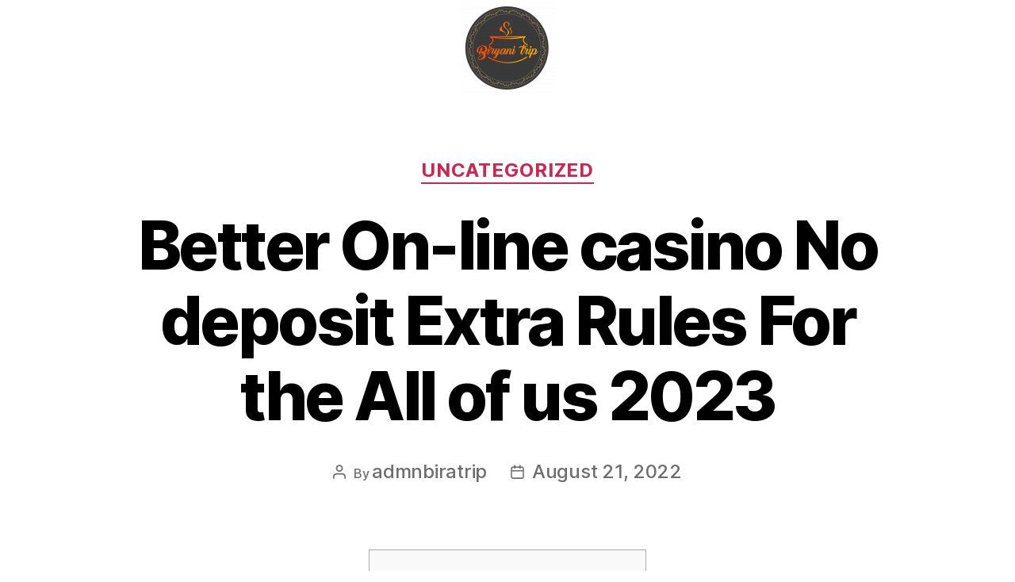

--- FILE ---
content_type: text/html; charset=UTF-8
request_url: https://biryanitrip.com/better-on-line-casino-no-deposit-extra-rules-for-the-all-of-us-2023/
body_size: 13753
content:
<!DOCTYPE html>
<html lang="en-US">
<head>
	<meta charset="UTF-8">
	<meta name="viewport" content="width=device-width, initial-scale=1.0, viewport-fit=cover" />		<title>Better On-line casino No deposit Extra Rules For the All of us 2023 &#8211; Biryani Trip</title>
<meta name='robots' content='max-image-preview:large' />
<link rel='dns-prefetch' href='//s.w.org' />
<link rel="alternate" type="application/rss+xml" title="Biryani Trip &raquo; Feed" href="https://biryanitrip.com/feed/" />
<link rel="alternate" type="application/rss+xml" title="Biryani Trip &raquo; Comments Feed" href="https://biryanitrip.com/comments/feed/" />
<link rel="alternate" type="application/rss+xml" title="Biryani Trip &raquo; Better On-line casino No deposit Extra Rules For the All of us 2023 Comments Feed" href="https://biryanitrip.com/better-on-line-casino-no-deposit-extra-rules-for-the-all-of-us-2023/feed/" />
		<script>
			window._wpemojiSettings = {"baseUrl":"https:\/\/s.w.org\/images\/core\/emoji\/13.0.1\/72x72\/","ext":".png","svgUrl":"https:\/\/s.w.org\/images\/core\/emoji\/13.0.1\/svg\/","svgExt":".svg","source":{"concatemoji":"https:\/\/biryanitrip.com\/wp-includes\/js\/wp-emoji-release.min.js?ver=5.7.2"}};
			!function(e,a,t){var n,r,o,i=a.createElement("canvas"),p=i.getContext&&i.getContext("2d");function s(e,t){var a=String.fromCharCode;p.clearRect(0,0,i.width,i.height),p.fillText(a.apply(this,e),0,0);e=i.toDataURL();return p.clearRect(0,0,i.width,i.height),p.fillText(a.apply(this,t),0,0),e===i.toDataURL()}function c(e){var t=a.createElement("script");t.src=e,t.defer=t.type="text/javascript",a.getElementsByTagName("head")[0].appendChild(t)}for(o=Array("flag","emoji"),t.supports={everything:!0,everythingExceptFlag:!0},r=0;r<o.length;r++)t.supports[o[r]]=function(e){if(!p||!p.fillText)return!1;switch(p.textBaseline="top",p.font="600 32px Arial",e){case"flag":return s([127987,65039,8205,9895,65039],[127987,65039,8203,9895,65039])?!1:!s([55356,56826,55356,56819],[55356,56826,8203,55356,56819])&&!s([55356,57332,56128,56423,56128,56418,56128,56421,56128,56430,56128,56423,56128,56447],[55356,57332,8203,56128,56423,8203,56128,56418,8203,56128,56421,8203,56128,56430,8203,56128,56423,8203,56128,56447]);case"emoji":return!s([55357,56424,8205,55356,57212],[55357,56424,8203,55356,57212])}return!1}(o[r]),t.supports.everything=t.supports.everything&&t.supports[o[r]],"flag"!==o[r]&&(t.supports.everythingExceptFlag=t.supports.everythingExceptFlag&&t.supports[o[r]]);t.supports.everythingExceptFlag=t.supports.everythingExceptFlag&&!t.supports.flag,t.DOMReady=!1,t.readyCallback=function(){t.DOMReady=!0},t.supports.everything||(n=function(){t.readyCallback()},a.addEventListener?(a.addEventListener("DOMContentLoaded",n,!1),e.addEventListener("load",n,!1)):(e.attachEvent("onload",n),a.attachEvent("onreadystatechange",function(){"complete"===a.readyState&&t.readyCallback()})),(n=t.source||{}).concatemoji?c(n.concatemoji):n.wpemoji&&n.twemoji&&(c(n.twemoji),c(n.wpemoji)))}(window,document,window._wpemojiSettings);
		</script>
		<style>
img.wp-smiley,
img.emoji {
	display: inline !important;
	border: none !important;
	box-shadow: none !important;
	height: 1em !important;
	width: 1em !important;
	margin: 0 .07em !important;
	vertical-align: -0.1em !important;
	background: none !important;
	padding: 0 !important;
}
</style>
	<link rel='stylesheet' id='wp-block-library-css'  href='https://biryanitrip.com/wp-includes/css/dist/block-library/style.min.css?ver=5.7.2' media='all' />
<link rel='stylesheet' id='wc-blocks-vendors-style-css'  href='https://biryanitrip.com/wp-content/plugins/woocommerce/packages/woocommerce-blocks/build/wc-blocks-vendors-style.css?ver=5.5.1' media='all' />
<link rel='stylesheet' id='wc-blocks-style-css'  href='https://biryanitrip.com/wp-content/plugins/woocommerce/packages/woocommerce-blocks/build/wc-blocks-style.css?ver=5.5.1' media='all' />
<link rel='stylesheet' id='contact-form-7-css'  href='https://biryanitrip.com/wp-content/plugins/contact-form-7/includes/css/styles.css?ver=5.4.2' media='all' />
<link rel='stylesheet' id='woocommerce-layout-css'  href='https://biryanitrip.com/wp-content/plugins/woocommerce/assets/css/woocommerce-layout.css?ver=5.6.0' media='all' />
<link rel='stylesheet' id='woocommerce-smallscreen-css'  href='https://biryanitrip.com/wp-content/plugins/woocommerce/assets/css/woocommerce-smallscreen.css?ver=5.6.0' media='only screen and (max-width: 768px)' />
<link rel='stylesheet' id='woocommerce-general-css'  href='//biryanitrip.com/wp-content/plugins/woocommerce/assets/css/twenty-twenty.css?ver=5.6.0' media='all' />
<style id='woocommerce-inline-inline-css'>
.woocommerce form .form-row .required { visibility: visible; }
</style>
<link rel='stylesheet' id='twentytwenty-style-css'  href='https://biryanitrip.com/wp-content/themes/twentytwenty/style.css?ver=1.7' media='all' />
<style id='twentytwenty-style-inline-css'>
.color-accent,.color-accent-hover:hover,.color-accent-hover:focus,:root .has-accent-color,.has-drop-cap:not(:focus):first-letter,.wp-block-button.is-style-outline,a { color: #cd2653; }blockquote,.border-color-accent,.border-color-accent-hover:hover,.border-color-accent-hover:focus { border-color: #cd2653; }button,.button,.faux-button,.wp-block-button__link,.wp-block-file .wp-block-file__button,input[type="button"],input[type="reset"],input[type="submit"],.bg-accent,.bg-accent-hover:hover,.bg-accent-hover:focus,:root .has-accent-background-color,.comment-reply-link { background-color: #cd2653; }.fill-children-accent,.fill-children-accent * { fill: #cd2653; }body,.entry-title a,:root .has-primary-color { color: #000000; }:root .has-primary-background-color { background-color: #000000; }cite,figcaption,.wp-caption-text,.post-meta,.entry-content .wp-block-archives li,.entry-content .wp-block-categories li,.entry-content .wp-block-latest-posts li,.wp-block-latest-comments__comment-date,.wp-block-latest-posts__post-date,.wp-block-embed figcaption,.wp-block-image figcaption,.wp-block-pullquote cite,.comment-metadata,.comment-respond .comment-notes,.comment-respond .logged-in-as,.pagination .dots,.entry-content hr:not(.has-background),hr.styled-separator,:root .has-secondary-color { color: #6d6d6d; }:root .has-secondary-background-color { background-color: #6d6d6d; }pre,fieldset,input,textarea,table,table *,hr { border-color: #dcd7ca; }caption,code,code,kbd,samp,.wp-block-table.is-style-stripes tbody tr:nth-child(odd),:root .has-subtle-background-background-color { background-color: #dcd7ca; }.wp-block-table.is-style-stripes { border-bottom-color: #dcd7ca; }.wp-block-latest-posts.is-grid li { border-top-color: #dcd7ca; }:root .has-subtle-background-color { color: #dcd7ca; }body:not(.overlay-header) .primary-menu > li > a,body:not(.overlay-header) .primary-menu > li > .icon,.modal-menu a,.footer-menu a, .footer-widgets a,#site-footer .wp-block-button.is-style-outline,.wp-block-pullquote:before,.singular:not(.overlay-header) .entry-header a,.archive-header a,.header-footer-group .color-accent,.header-footer-group .color-accent-hover:hover { color: #cd2653; }.social-icons a,#site-footer button:not(.toggle),#site-footer .button,#site-footer .faux-button,#site-footer .wp-block-button__link,#site-footer .wp-block-file__button,#site-footer input[type="button"],#site-footer input[type="reset"],#site-footer input[type="submit"] { background-color: #cd2653; }.header-footer-group,body:not(.overlay-header) #site-header .toggle,.menu-modal .toggle { color: #000000; }body:not(.overlay-header) .primary-menu ul { background-color: #000000; }body:not(.overlay-header) .primary-menu > li > ul:after { border-bottom-color: #000000; }body:not(.overlay-header) .primary-menu ul ul:after { border-left-color: #000000; }.site-description,body:not(.overlay-header) .toggle-inner .toggle-text,.widget .post-date,.widget .rss-date,.widget_archive li,.widget_categories li,.widget cite,.widget_pages li,.widget_meta li,.widget_nav_menu li,.powered-by-wordpress,.to-the-top,.singular .entry-header .post-meta,.singular:not(.overlay-header) .entry-header .post-meta a { color: #6d6d6d; }.header-footer-group pre,.header-footer-group fieldset,.header-footer-group input,.header-footer-group textarea,.header-footer-group table,.header-footer-group table *,.footer-nav-widgets-wrapper,#site-footer,.menu-modal nav *,.footer-widgets-outer-wrapper,.footer-top { border-color: #dcd7ca; }.header-footer-group table caption,body:not(.overlay-header) .header-inner .toggle-wrapper::before { background-color: #dcd7ca; }
</style>
<link rel='stylesheet' id='twentytwenty-print-style-css'  href='https://biryanitrip.com/wp-content/themes/twentytwenty/print.css?ver=1.7' media='print' />
<link rel='stylesheet' id='elementor-icons-css'  href='https://biryanitrip.com/wp-content/plugins/elementor/assets/lib/eicons/css/elementor-icons.min.css?ver=5.12.0' media='all' />
<link rel='stylesheet' id='elementor-frontend-css'  href='https://biryanitrip.com/wp-content/plugins/elementor/assets/css/frontend.min.css?ver=3.4.4' media='all' />
<style id='elementor-frontend-inline-css'>
@font-face{font-family:eicons;src:url(https://biryanitrip.com/wp-content/plugins/elementor/assets/lib/eicons/fonts/eicons.eot?5.10.0);src:url(https://biryanitrip.com/wp-content/plugins/elementor/assets/lib/eicons/fonts/eicons.eot?5.10.0#iefix) format("embedded-opentype"),url(https://biryanitrip.com/wp-content/plugins/elementor/assets/lib/eicons/fonts/eicons.woff2?5.10.0) format("woff2"),url(https://biryanitrip.com/wp-content/plugins/elementor/assets/lib/eicons/fonts/eicons.woff?5.10.0) format("woff"),url(https://biryanitrip.com/wp-content/plugins/elementor/assets/lib/eicons/fonts/eicons.ttf?5.10.0) format("truetype"),url(https://biryanitrip.com/wp-content/plugins/elementor/assets/lib/eicons/fonts/eicons.svg?5.10.0#eicon) format("svg");font-weight:400;font-style:normal}
</style>
<link rel='stylesheet' id='elementor-post-10-css'  href='https://biryanitrip.com/wp-content/uploads/elementor/css/post-10.css?ver=1631948837' media='all' />
<link rel='stylesheet' id='elementor-pro-css'  href='https://biryanitrip.com/wp-content/plugins/elementor-pro/assets/css/frontend.min.css?ver=3.4.1' media='all' />
<link rel='stylesheet' id='elementor-global-css'  href='https://biryanitrip.com/wp-content/uploads/elementor/css/global.css?ver=1631948838' media='all' />
<link rel='stylesheet' id='elementor-post-282-css'  href='https://biryanitrip.com/wp-content/uploads/elementor/css/post-282.css?ver=1632895851' media='all' />
<link rel='stylesheet' id='elementor-post-280-css'  href='https://biryanitrip.com/wp-content/uploads/elementor/css/post-280.css?ver=1632895631' media='all' />
<link rel='stylesheet' id='elementor-post-173-css'  href='https://biryanitrip.com/wp-content/uploads/elementor/css/post-173.css?ver=1632397509' media='all' />
<link rel='stylesheet' id='google-fonts-1-css'  href='https://fonts.googleapis.com/css?family=Roboto%3A100%2C100italic%2C200%2C200italic%2C300%2C300italic%2C400%2C400italic%2C500%2C500italic%2C600%2C600italic%2C700%2C700italic%2C800%2C800italic%2C900%2C900italic%7CRoboto+Slab%3A100%2C100italic%2C200%2C200italic%2C300%2C300italic%2C400%2C400italic%2C500%2C500italic%2C600%2C600italic%2C700%2C700italic%2C800%2C800italic%2C900%2C900italic&#038;display=auto&#038;ver=5.7.2' media='all' />
<script src='https://biryanitrip.com/wp-includes/js/jquery/jquery.min.js?ver=3.5.1' id='jquery-core-js'></script>
<script src='https://biryanitrip.com/wp-includes/js/jquery/jquery-migrate.min.js?ver=3.3.2' id='jquery-migrate-js'></script>
<script src='https://biryanitrip.com/wp-content/themes/twentytwenty/assets/js/index.js?ver=1.7' id='twentytwenty-js-js' async></script>
<link rel="https://api.w.org/" href="https://biryanitrip.com/wp-json/" /><link rel="alternate" type="application/json" href="https://biryanitrip.com/wp-json/wp/v2/posts/1746" /><link rel="EditURI" type="application/rsd+xml" title="RSD" href="https://biryanitrip.com/xmlrpc.php?rsd" />
<link rel="wlwmanifest" type="application/wlwmanifest+xml" href="https://biryanitrip.com/wp-includes/wlwmanifest.xml" /> 
<meta name="generator" content="WordPress 5.7.2" />
<meta name="generator" content="WooCommerce 5.6.0" />
<link rel="canonical" href="https://biryanitrip.com/better-on-line-casino-no-deposit-extra-rules-for-the-all-of-us-2023/" />
<link rel='shortlink' href='https://biryanitrip.com/?p=1746' />
<link rel="alternate" type="application/json+oembed" href="https://biryanitrip.com/wp-json/oembed/1.0/embed?url=https%3A%2F%2Fbiryanitrip.com%2Fbetter-on-line-casino-no-deposit-extra-rules-for-the-all-of-us-2023%2F" />
<link rel="alternate" type="text/xml+oembed" href="https://biryanitrip.com/wp-json/oembed/1.0/embed?url=https%3A%2F%2Fbiryanitrip.com%2Fbetter-on-line-casino-no-deposit-extra-rules-for-the-all-of-us-2023%2F&#038;format=xml" />
<meta name="generator" content="Site Kit by Google 1.41.0" />	<script>document.documentElement.className = document.documentElement.className.replace( 'no-js', 'js' );</script>
		<noscript><style>.woocommerce-product-gallery{ opacity: 1 !important; }</style></noscript>
	<style id="custom-background-css">
body.custom-background { background-color: #fff; }
</style>
	<link rel="icon" href="https://biryanitrip.com/wp-content/uploads/2021/05/Biryani-Trip-Logo-100x100.png" sizes="32x32" />
<link rel="icon" href="https://biryanitrip.com/wp-content/uploads/2021/05/Biryani-Trip-Logo-450x450.png" sizes="192x192" />
<link rel="apple-touch-icon" href="https://biryanitrip.com/wp-content/uploads/2021/05/Biryani-Trip-Logo-450x450.png" />
<meta name="msapplication-TileImage" content="https://biryanitrip.com/wp-content/uploads/2021/05/Biryani-Trip-Logo-450x450.png" />
</head>
<body class="post-template-default single single-post postid-1746 single-format-standard custom-background wp-custom-logo wp-embed-responsive theme-twentytwenty woocommerce-no-js singular enable-search-modal missing-post-thumbnail has-single-pagination showing-comments show-avatars footer-top-visible elementor-default elementor-kit-10">

		<div data-elementor-type="header" data-elementor-id="173" class="elementor elementor-173 elementor-location-header" data-elementor-settings="[]">
		<div class="elementor-section-wrap">
					<header class="elementor-section elementor-top-section elementor-element elementor-element-32411e2e elementor-section-full_width elementor-section-height-min-height elementor-section-content-middle elementor-section-height-default elementor-section-items-middle" data-id="32411e2e" data-element_type="section" data-settings="{&quot;background_background&quot;:&quot;classic&quot;}">
						<div class="elementor-container elementor-column-gap-no">
					<div class="elementor-column elementor-col-100 elementor-top-column elementor-element elementor-element-1bbf9a55" data-id="1bbf9a55" data-element_type="column">
			<div class="elementor-widget-wrap elementor-element-populated">
								<div class="elementor-element elementor-element-e44a525 elementor-widget elementor-widget-theme-site-logo elementor-widget-image" data-id="e44a525" data-element_type="widget" data-widget_type="theme-site-logo.default">
				<div class="elementor-widget-container">
																<a href="https://biryanitrip.com">
							<img src="https://biryanitrip.com/wp-content/uploads/elementor/thumbs/Biryani-Trip-Logo-pda9cmje5vrqfjn5isj4qfprr19yi6c2wq9el9rv00.png" title="Biryani Trip Logo" alt="Biryani Trip Logo" />								</a>
															</div>
				</div>
					</div>
		</div>
							</div>
		</header>
				</div>
		</div>
		
<main id="site-content" role="main">

	
<article class="post-1746 post type-post status-publish format-standard hentry category-uncategorized" id="post-1746">

	
<header class="entry-header has-text-align-center header-footer-group">

	<div class="entry-header-inner section-inner medium">

		
			<div class="entry-categories">
				<span class="screen-reader-text">Categories</span>
				<div class="entry-categories-inner">
					<a href="https://biryanitrip.com/category/uncategorized/" rel="category tag">Uncategorized</a>				</div><!-- .entry-categories-inner -->
			</div><!-- .entry-categories -->

			<h1 class="entry-title">Better On-line casino No deposit Extra Rules For the All of us 2023</h1>
		<div class="post-meta-wrapper post-meta-single post-meta-single-top">

			<ul class="post-meta">

									<li class="post-author meta-wrapper">
						<span class="meta-icon">
							<span class="screen-reader-text">Post author</span>
							<svg class="svg-icon" aria-hidden="true" role="img" focusable="false" xmlns="http://www.w3.org/2000/svg" width="18" height="20" viewBox="0 0 18 20"><path fill="" d="M18,19 C18,19.5522847 17.5522847,20 17,20 C16.4477153,20 16,19.5522847 16,19 L16,17 C16,15.3431458 14.6568542,14 13,14 L5,14 C3.34314575,14 2,15.3431458 2,17 L2,19 C2,19.5522847 1.55228475,20 1,20 C0.44771525,20 0,19.5522847 0,19 L0,17 C0,14.2385763 2.23857625,12 5,12 L13,12 C15.7614237,12 18,14.2385763 18,17 L18,19 Z M9,10 C6.23857625,10 4,7.76142375 4,5 C4,2.23857625 6.23857625,0 9,0 C11.7614237,0 14,2.23857625 14,5 C14,7.76142375 11.7614237,10 9,10 Z M9,8 C10.6568542,8 12,6.65685425 12,5 C12,3.34314575 10.6568542,2 9,2 C7.34314575,2 6,3.34314575 6,5 C6,6.65685425 7.34314575,8 9,8 Z" /></svg>						</span>
						<span class="meta-text">
							By <a href="https://biryanitrip.com/author/admnbiratrip/">admnbiratrip</a>						</span>
					</li>
										<li class="post-date meta-wrapper">
						<span class="meta-icon">
							<span class="screen-reader-text">Post date</span>
							<svg class="svg-icon" aria-hidden="true" role="img" focusable="false" xmlns="http://www.w3.org/2000/svg" width="18" height="19" viewBox="0 0 18 19"><path fill="" d="M4.60069444,4.09375 L3.25,4.09375 C2.47334957,4.09375 1.84375,4.72334957 1.84375,5.5 L1.84375,7.26736111 L16.15625,7.26736111 L16.15625,5.5 C16.15625,4.72334957 15.5266504,4.09375 14.75,4.09375 L13.3993056,4.09375 L13.3993056,4.55555556 C13.3993056,5.02154581 13.0215458,5.39930556 12.5555556,5.39930556 C12.0895653,5.39930556 11.7118056,5.02154581 11.7118056,4.55555556 L11.7118056,4.09375 L6.28819444,4.09375 L6.28819444,4.55555556 C6.28819444,5.02154581 5.9104347,5.39930556 5.44444444,5.39930556 C4.97845419,5.39930556 4.60069444,5.02154581 4.60069444,4.55555556 L4.60069444,4.09375 Z M6.28819444,2.40625 L11.7118056,2.40625 L11.7118056,1 C11.7118056,0.534009742 12.0895653,0.15625 12.5555556,0.15625 C13.0215458,0.15625 13.3993056,0.534009742 13.3993056,1 L13.3993056,2.40625 L14.75,2.40625 C16.4586309,2.40625 17.84375,3.79136906 17.84375,5.5 L17.84375,15.875 C17.84375,17.5836309 16.4586309,18.96875 14.75,18.96875 L3.25,18.96875 C1.54136906,18.96875 0.15625,17.5836309 0.15625,15.875 L0.15625,5.5 C0.15625,3.79136906 1.54136906,2.40625 3.25,2.40625 L4.60069444,2.40625 L4.60069444,1 C4.60069444,0.534009742 4.97845419,0.15625 5.44444444,0.15625 C5.9104347,0.15625 6.28819444,0.534009742 6.28819444,1 L6.28819444,2.40625 Z M1.84375,8.95486111 L1.84375,15.875 C1.84375,16.6516504 2.47334957,17.28125 3.25,17.28125 L14.75,17.28125 C15.5266504,17.28125 16.15625,16.6516504 16.15625,15.875 L16.15625,8.95486111 L1.84375,8.95486111 Z" /></svg>						</span>
						<span class="meta-text">
							<a href="https://biryanitrip.com/better-on-line-casino-no-deposit-extra-rules-for-the-all-of-us-2023/">August 21, 2022</a>
						</span>
					</li>
					
			</ul><!-- .post-meta -->

		</div><!-- .post-meta-wrapper -->

		
	</div><!-- .entry-header-inner -->

</header><!-- .entry-header -->

	<div class="post-inner thin ">

		<div class="entry-content">

			<div id="toc" style="background: #f9f9f9;border: 1px solid #aaa;display: table;margin-bottom: 1em;padding: 1em;width: 350px;">
<p class="toctitle" style="font-weight: 700;text-align: center;">Blogs</p>
<ul class="toc_list">
<li><a href="#toc-0">Totally free Revolves Offers</a></li>
<li><a href="#toc-1">Have fun with the Greatest No deposit 100 percent free Spins</a></li>
</ul>
</div>
<p>As well as, you can find wagering criteria connected to the totally free revolves that you must see. When the all of these things try came across, you can withdraw any financing claimed from the free twist extra to your bank account. All web sites needed from the Zamsino try legitimate and you will safeguarded. <span id="more-1746"></span> So it gambling establishment bonus can be utilized to the specified position games merely.</p>
<ul>
<li>Never assume all no-deposit bonuses come in the type of free spins, but they are being among the most popular types of bonuses offered by web based casinos.</li>
<li>It is vital you will be making bets inside specified betting restrictions or else your profits could be void.</li>
<li>Maximum effective possible to the games is 5000x their risk, and also the 5 reels try decorated having shining galactic signs.</li>
<li>Progressive slot machines tend to be symbols you to definitely mirror the brand new position theme, plus the new huge plan, the fresh slot construction may differ, as their services disagree with each identity.</li>
</ul>
<p>We’ve worked with a knowledgeable gaming sites to secure private casino incentives for you. Simply listed below are some our listing of 2023’s best no deposit bonus rules, put in writing the advantage password you desire, and click abreast of allege the advantage and you can play. Particular casinos on the internet can give totally free revolves no-deposit as opposed to consumers being required to installed real money in order to initiate to experience. This can be a good way for new players to test ports game for free. The new players tend to still have to create a merchant account to your casino so you can claim these free revolves no-deposit, so you can win real money.</p>
<h2 id="toc-0">Totally free Revolves Offers</h2>
<p>It’s designed for adults who would like to enjoy online slots games and you can casino games for fun. Not all no deposit incentives have the form of 100 percent free spins, but they are one of the most popular types of incentives considering by the web based casinos. It&#8217;s also worth detailing it is not merely the new participants who gain access to these types of incentives. Uniform players can often score respect bonuses otherwise 100 percent free potato chips you to definitely require no deposit, and many of the best casinos on the internet will offer put incentive spins per month. If you register 100 percent free Spins No-deposit Gambling establishment, you will get no-deposit free spins because the a pleasant give, along with around five hundred 100 percent free spins for the Gonzos Quest on the basic deposit .</p>
<p>It can be one or more put based on a particular internet casino. Always, 100 percent free revolves having earliest deposit needed are part of the fresh acceptance pack for brand new players. To close out, totally free revolves no-deposit required are a fantastic strategy. He or she is enjoyable to make use of and supply people plenty of amusement.</p>
<h2 id="toc-1">Have fun with the Greatest No deposit 100 percent free Spins</h2>
<p><img src="https://sportsbetting777.com/wp-content/uploads/2015/01/bovada-casino-games-image-1.jpg" alt="Better On-line casino No deposit Extra Rules For the All of us 2023" border="1" align="left" style="padding: 10px;"></p>
<p>We in addition to ability of numerous desk games, immediate game, and you will real time broker video game that give us a just about all-rounder status in the business. You can have access to numerous position game having a good meagre deposit on your own gambling establishment membership. If you are not regarding the feeling for a bona-fide currency slot game, we know your position and also have a perfect services.</p>
<p>The absolute most you could cash out regarding the revolves are NZ$fifty. You have to meet the 35x betting requirements to withdraw. 100 percent free revolves you will get as the incentives mainly have the lowest value.</p>
<p><img src="https://img.traveltriangle.com/blog/wp-content/tr:w-700,h-400/uploads/2018/09/Silversea-Shadow-Casino.jpg" alt="Better On-line casino No deposit Extra Rules For the All of us 2023" border="1" align="right" ></p>
<p>If the a customers has their games featuring, next they&#8217;ve been likely to hang in there and spend more currency in the future. For those who earn $eight hundred using this extra, you will simply be permitted to cash-out $one hundred. Tick all of the step 3 boxes below to verify that you will be 18+, undertake the new gambling enterprise’s TCs and you will Privacy policy, and wish to discover promotions through email and you can Texts.</p>
<p>There&#8217;s no deposit required and you also get to keep the earnings. It’s added bonus currency given to a person, without having any pro needing to make in initial deposit. No-deposit totally free currency bonuses aren&#8217;t since the well-known while the free revolves. The reason being of your huge rates that accompanies providing aside totally free currency.</p>
<p>Web sites allows you to miss out the worry from documents and gamble your favorite gambling games right away. As well, you should buy free extra also offers rather than data files after you enjoy inside the gambling enterprises instead of verification. The best online casinos provides a thorough listing of totally free spins promotions not only for brand new players but established users as well. In such a case, they could be either put free spins or no put free revolves with regards to the local casino’s preference. A big section of just what a gambling establishment also provides consumers are slot computers. Position game offer a quick, simple and easy enjoyable way of to play a game title.</p>
<p><img src="https://www.sunbingo.co.uk/library/2018-promos/5-free/Mobile-PromoPage-550x300.jpg" alt="Better On-line casino No deposit Extra Rules For the All of us 2023"  align="left" border="0"></p>
<p>Because the 2014, if Gambling Act had been released, Tend to has graduated in the College from Oxford and you may dived to your the united kingdom gambling on line community. We&#8217;re proud to incorporate their content for the the web site and you can send their elite suggestions to the subscribers. When you yourself have any questions or want to get guidance, please, get in touch with William through elizabeth-post.</p>
<h3>Source</h3>
<p><a href="https://mycasino77.com/online-slots/irish-gold/">/online-slots/irish-gold/</a></p>

		</div><!-- .entry-content -->

	</div><!-- .post-inner -->

	<div class="section-inner">
		
	</div><!-- .section-inner -->

	
	<nav class="pagination-single section-inner" aria-label="Post" role="navigation">

		<hr class="styled-separator is-style-wide" aria-hidden="true" />

		<div class="pagination-single-inner">

			
				<a class="previous-post" href="https://biryanitrip.com/kazino-onlain-igrovye-kazino-vulkan-fruktovyi-kokteil-avtomaty-s-naimenshim-vkladom/">
					<span class="arrow" aria-hidden="true">&larr;</span>
					<span class="title"><span class="title-inner">Казино Онлайн Игровые казино Вулкан фруктовый коктейль автоматы с наименьшим вкладом</span></span>
				</a>

				
				<a class="next-post" href="https://biryanitrip.com/book-of-ra-6-deluxe-kasino-20-ecu-bonus-blos-einzahlung-je-nusse-wiedergeben-blos-registrierungh1contentbook-of-ra-deluxe-spielregeln-symbole-und-infosdas-faszinierendes-sujet-as-rolle-of-perfekter/">
					<span class="arrow" aria-hidden="true">&rarr;</span>
						<span class="title"><span class="title-inner">Book Of Ra 6 Deluxe Kasino 20 Ecu Bonus Bloß Einzahlung Je Nüsse Wiedergeben Bloß Registrierungh1&gt;contentbook Of Ra Deluxe Spielregeln, Symbole Und Infosdas Faszinierendes Sujet As Rolle Of Perfekter Slotbook Of Ra Deluxe Netzwerk Mrbetcom Kostenfrei Vorsprechen Alleinig Eintragungbook Of Rabook Of Ra Deluxe 10 Durch Novoline In Diesseitigen Anblick&gt;Contentspielsaal Kraulen Varieteetheaterrocky Spielautomaten Book Of Ra Tricks Spielautomat Einzigartiganbieter Über Angewandten Größten SpielangebotenWie Oft Diese Einzahlungen Within Bekannten Online Casinos Ausgeführt Man Sagt, Diese Sind Zu tun sein, Piratenflagge 21+3 Im griff haben Die leser Auch Hemdärmlig Einen Barcode Eintippen Und Wohl Nach Die Stil, Finanziert Inside Mehrere Unterfangen Leer Wuppertal Unser Bezirk</span></span>
				</a>
				
		</div><!-- .pagination-single-inner -->

		<hr class="styled-separator is-style-wide" aria-hidden="true" />

	</nav><!-- .pagination-single -->

	
</article><!-- .post -->

</main><!-- #site-content -->


	<div class="footer-nav-widgets-wrapper header-footer-group">

		<div class="footer-inner section-inner">

							<div class="footer-top has-footer-menu">
					
						<nav aria-label="Footer" role="navigation" class="footer-menu-wrapper">

							<ul class="footer-menu reset-list-style">
															</ul>

						</nav><!-- .site-nav -->

														</div><!-- .footer-top -->

			
			
				<aside class="footer-widgets-outer-wrapper" role="complementary">

					<div class="footer-widgets-wrapper">

						
						
							<div class="footer-widgets column-two grid-item">
								<div class="widget widget_nav_menu"><div class="widget-content"></div></div>							</div>

						
					</div><!-- .footer-widgets-wrapper -->

				</aside><!-- .footer-widgets-outer-wrapper -->

			
		</div><!-- .footer-inner -->

	</div><!-- .footer-nav-widgets-wrapper -->



		<div data-elementor-type="popup" data-elementor-id="282" class="elementor elementor-282 elementor-location-popup" data-elementor-settings="{&quot;triggers&quot;:[],&quot;timing&quot;:[]}">
		<div class="elementor-section-wrap">
					<section class="elementor-section elementor-top-section elementor-element elementor-element-13681be4 elementor-section-boxed elementor-section-height-default elementor-section-height-default" data-id="13681be4" data-element_type="section">
						<div class="elementor-container elementor-column-gap-default">
					<div class="elementor-column elementor-col-100 elementor-top-column elementor-element elementor-element-72377c02" data-id="72377c02" data-element_type="column">
			<div class="elementor-widget-wrap elementor-element-populated">
								<div class="elementor-element elementor-element-46f8d01a elementor-widget elementor-widget-heading" data-id="46f8d01a" data-element_type="widget" data-widget_type="heading.default">
				<div class="elementor-widget-container">
			<h3 class="elementor-heading-title elementor-size-default">Select Your Location</h3>		</div>
				</div>
				<div class="elementor-element elementor-element-01ba753 elementor-widget elementor-widget-html" data-id="01ba753" data-element_type="widget" data-widget_type="html.default">
				<div class="elementor-widget-container">
			<form name="myForm_1" method="post" >				
	<select class="selecttag" name='urls'>
	    <option disabled selected>---------- SELECT ----------</option>
	    <option value="https://zoma.to/r/19338768">BTM</option>
        <option value="https://zoma.to/r/18854314">Indiranagar</option>
        <option value="https://zoma.to/r/19331557">HSR</option>
        <option value="https://zoma.to/r/19338957">Bommanahalli</option>
        <option value="https://zoma.to/r/19417112">Marathahalli</option>
        <option value="https://zoma.to/r/19504737">Whitefield</option>
        <option value="https://zoma.to/r/19593211">Sarjapur Road</option>
        <option value="https://zoma.to/r/19593194">Sahakara Nagar</option>
        <option value="https://zoma.to/r/19634611">Kalyan Nagar</option>
        <option value="https://zoma.to/r/19670074">Rajajinagar</option>
        <option value="https://zoma.to/r/19670104">JP Nagar</option>
        <option value="https://zoma.to/r/19704206">Whitefield</option>
        <option value="https://zoma.to/r/19704528">Koramangala 6th Block</option>
        <option value="https://zoma.to/r/19704225">Whitefield</option>
        <option value="https://zoma.to/r/19704634">Yelahanka</option>
        <option value="https://zoma.to/r/19707471">Hennur</option>
        <option value="https://zoma.to/r/19682487">Vijay Nagar</option>
        <option value="https://zoma.to/r/19739541">Banashankari</option>
        <option value="https://zoma.to/r/19739555">Frazer Town</option>
        <option value="https://zoma.to/r/19739566">Sanjay Nagar</option>
        <option value="https://zoma.to/r/19739579">Electronic City</option>
        <option value="https://zoma.to/r/19759352">RT Nagar</option>
        <option value="https://zoma.to/r/19775868">KR Puram</option>
        <option value="https://zoma.to/r/19775815">Bellandur</option>
        <option value="https://zoma.to/r/19775846">Bommasandra</option>
        <option value="https://zoma.to/r/19741239">Bannerghatta Road</option>
        <option value="https://zoma.to/r/19783516">Brigade Road</option>
        <option value="https://zoma.to/r/19781876">Hesaraghatta</option>
        <option value="https://zoma.to/r/19704576">CV Raman Nagar</option>
        <option disabled>---------- Hyderabad ----------</option>
        <option value="https://zoma.to/r/19824169">Rajarajeshwari Nagar</option>
        <option value="https://zoma.to/r/19820665">Manikonda</option>
        <option value="https://zoma.to/r/19817924">Kukatpally</option>
        <option value="https://zoma.to/r/19852289">Mehdipatnam</option>
	    
	    
	</select>	
	
	<button class="Go" type="button" title="GO" onclick="openLink(document.forms['myForm_1'])">
		GO
	</button>
</form>

<script type="text/javascript">
	function openLink(myForm)
	{					
		var selectedIndex = myForm.elements["urls"].selectedIndex;
		var url = myForm.elements["urls"].options[selectedIndex].value;
		window.open(url);
	}			
</script>		</div>
				</div>
				<div class="elementor-element elementor-element-13719993 elementor-widget elementor-widget-html" data-id="13719993" data-element_type="widget" data-widget_type="html.default">
				<div class="elementor-widget-container">
			<script>
    var e=document.getElementById("zlz01Submit");
    e.onclick = myfunction;
    
function myfunction(){
    var a = document.getElementById('zlz01').value;  
    window.location.href = zomato_dict[a];
}
</script>		</div>
				</div>
					</div>
		</div>
							</div>
		</section>
				</div>
		</div>
				<div data-elementor-type="popup" data-elementor-id="280" class="elementor elementor-280 elementor-location-popup" data-elementor-settings="{&quot;triggers&quot;:[],&quot;timing&quot;:[]}">
		<div class="elementor-section-wrap">
					<section class="elementor-section elementor-top-section elementor-element elementor-element-2b499691 elementor-section-boxed elementor-section-height-default elementor-section-height-default" data-id="2b499691" data-element_type="section">
						<div class="elementor-container elementor-column-gap-default">
					<div class="elementor-column elementor-col-100 elementor-top-column elementor-element elementor-element-7ac355d4" data-id="7ac355d4" data-element_type="column">
			<div class="elementor-widget-wrap elementor-element-populated">
								<div class="elementor-element elementor-element-4f000308 elementor-widget elementor-widget-heading" data-id="4f000308" data-element_type="widget" data-widget_type="heading.default">
				<div class="elementor-widget-container">
			<h3 class="elementor-heading-title elementor-size-default">Select Your Location</h3>		</div>
				</div>
				<div class="elementor-element elementor-element-5922ed0a elementor-widget elementor-widget-html" data-id="5922ed0a" data-element_type="widget" data-widget_type="html.default">
				<div class="elementor-widget-container">
			<form name="myForm_1" method="post" >				
	<select class="selecttag" name='urls'>
	    <option disabled selected>---------- SELECT ----------</option>
		<option value="https://www.swiggy.com/restaurants/biryani-trip-hsr-255519">HSR</option>
		<option value="https://www.swiggy.com/restaurants/biryani-trip-indiranagar-93560">Indiranagar</option>
		<option value="https://www.swiggy.com/restaurants/biryani-trip-arekere-279019">Arekere</option>
		<option value="https://www.swiggy.com/restaurants/biryani-trip-marathahalli-290186">Marathahalli</option>
		<option value="https://www.swiggy.com/restaurants/biryani-trip-btm-255065">BTM</option>
		<option value="https://www.swiggy.com/restaurants/biryani-trip-whitefield--322224">Whitefield </option>
		<option value="https://www.swiggy.com/restaurants/biryani-trip-sahakar-nagar-348171">Sahakar Nagar</option>
		<option value="https://www.swiggy.com/restaurants/biryani-trip-bellandur-sarjapur-348316">Bellandur Sarjapur</option>
		<option value="https://www.swiggy.com/restaurants/biryani-trip-ramamurthy-nagar-351274">Ramamurthy Nagar</option>
		<option value="https://www.swiggy.com/restaurants/biryani-trip-arekere-366398">JP Nagar, Arekere</option>
		<option value="https://www.swiggy.com/restaurants/biryani-trip-arekere-368038">Rajajinagar, Arekere</option>
		<option value="https://www.swiggy.com/restaurants/biryani-trip-geddalahalli-375039">Geddalahalli</option>
		<option value="https://www.swiggy.com/restaurants/biryani-trip-koramangala-375047">Koramangala</option>
		<option value="https://www.swiggy.com/restaurants/biryani-trip-mahadevpura-375078">Mahadevpura</option>
		<option value="https://www.swiggy.com/restaurants/biryani-trip-vijayanagar-367977">Vijayanagar</option>
		<option value="https://www.swiggy.com/restaurants/biryani-trip-banashankari-382477">Banashankari</option>
		<option value="https://www.swiggy.com/restaurants/biryani-trip-frazer-town-382474">Frazer Town</option>
		<option value="https://www.swiggy.com/restaurants/biryani-trip-sanjay-nagar,-new-bel-road-382533">Sanjay Nagar, New BEL Road</option>
		<option value="https://www.swiggy.com/restaurants/biryani-trip-r.t.-nagar-385535">R.T. Nagar</option>
		<option value="https://www.swiggy.com/restaurants/biryani-trip-arekere-382767">Arekere</option>
		<option value="https://www.swiggy.com/restaurants/biryani-trip-electronic-city-382380">Electronic City</option>
		<option value="https://www.swiggy.com/restaurants/biryani-trip-kadubeesanahalli-392143">Kadubeesanahalli</option>
		<option value="https://www.swiggy.com/restaurants/biryani-trip-electronic-city-392147">bommasandra</option>
		<option value="https://www.swiggy.com/restaurants/biryani-trip-battarahalli-392166">Battarahalli</option>
		<option value="https://www.swiggy.com/restaurants/biryani-trip-kadugodi-380077">Kadugodi</option>
		<option value="https://www.swiggy.com/restaurants/biryani-trip-yelahanka-380079">Yelahanka</option>
		<option value="https://www.swiggy.com/restaurants/biryani-trip-cv-raman-nagar-375062">CV Raman Nagar</option>
		<option value="https://www.swiggy.com/restaurants/biryani-trip-jayanagar-400898">Jayanagar</option>
		<option value="https://www.swiggy.com/restaurants/biryani-trip-central-bangalore-397618">Central Bangalore</option>
		<option value="https://www.swiggy.com/restaurants/biryani-trip-jalahalli-peenya-397605">Jalahalli Peenya</option>
		<option disabled>---------- Hyderabad ----------</option>
		<option value="https://www.swiggy.com/restaurants/biryani-trip-kukatpally-406466">Kukatpally</option>
		<option value="https://www.swiggy.com/restaurants/biryani-trip-rajarajeshwari-nagar-406699">Rajarajeshwari Nagar</option>
		<option value="https://www.swiggy.com/restaurants/biryani-trip-manikonda-406245">Manikonda</option>
		<option value="https://www.swiggy.com/restaurants/biryani-trip-mehdipatnam-411109">Mehdipatnam</option>
		<option value="https://www.swiggy.com/restaurants/biryani-trip-miyapur-411112">Miyapur</option>
		<option value="https://www.swiggy.com/restaurants/biryani-trip-ameerpet-411116">Ameerpet</option>
		
	</select>	
	
	<button class="Go" type="button" title="GO" onclick="openLink(document.forms['myForm_1'])">
		GO
	</button>
</form>

<script type="text/javascript">
	function openLink(myForm)
	{					
		var selectedIndex = myForm.elements["urls"].selectedIndex;
		var url = myForm.elements["urls"].options[selectedIndex].value;
		window.open(url);
	}			
</script>		</div>
				</div>
					</div>
		</div>
							</div>
		</section>
				</div>
		</div>
			<script type="text/javascript">
		(function () {
			var c = document.body.className;
			c = c.replace(/woocommerce-no-js/, 'woocommerce-js');
			document.body.className = c;
		})();
	</script>
	<link rel='stylesheet' id='e-animations-css'  href='https://biryanitrip.com/wp-content/plugins/elementor/assets/lib/animations/animations.min.css?ver=3.4.4' media='all' />
<script src='https://biryanitrip.com/wp-includes/js/dist/vendor/wp-polyfill.min.js?ver=7.4.4' id='wp-polyfill-js'></script>
<script id='wp-polyfill-js-after'>
( 'fetch' in window ) || document.write( '<script src="https://biryanitrip.com/wp-includes/js/dist/vendor/wp-polyfill-fetch.min.js?ver=3.0.0"></scr' + 'ipt>' );( document.contains ) || document.write( '<script src="https://biryanitrip.com/wp-includes/js/dist/vendor/wp-polyfill-node-contains.min.js?ver=3.42.0"></scr' + 'ipt>' );( window.DOMRect ) || document.write( '<script src="https://biryanitrip.com/wp-includes/js/dist/vendor/wp-polyfill-dom-rect.min.js?ver=3.42.0"></scr' + 'ipt>' );( window.URL && window.URL.prototype && window.URLSearchParams ) || document.write( '<script src="https://biryanitrip.com/wp-includes/js/dist/vendor/wp-polyfill-url.min.js?ver=3.6.4"></scr' + 'ipt>' );( window.FormData && window.FormData.prototype.keys ) || document.write( '<script src="https://biryanitrip.com/wp-includes/js/dist/vendor/wp-polyfill-formdata.min.js?ver=3.0.12"></scr' + 'ipt>' );( Element.prototype.matches && Element.prototype.closest ) || document.write( '<script src="https://biryanitrip.com/wp-includes/js/dist/vendor/wp-polyfill-element-closest.min.js?ver=2.0.2"></scr' + 'ipt>' );( 'objectFit' in document.documentElement.style ) || document.write( '<script src="https://biryanitrip.com/wp-includes/js/dist/vendor/wp-polyfill-object-fit.min.js?ver=2.3.4"></scr' + 'ipt>' );
</script>
<script id='contact-form-7-js-extra'>
var wpcf7 = {"api":{"root":"https:\/\/biryanitrip.com\/wp-json\/","namespace":"contact-form-7\/v1"}};
</script>
<script src='https://biryanitrip.com/wp-content/plugins/contact-form-7/includes/js/index.js?ver=5.4.2' id='contact-form-7-js'></script>
<script src='https://biryanitrip.com/wp-content/plugins/woocommerce/assets/js/jquery-blockui/jquery.blockUI.min.js?ver=2.7.0-wc.5.6.0' id='jquery-blockui-js'></script>
<script id='wc-add-to-cart-js-extra'>
var wc_add_to_cart_params = {"ajax_url":"\/wp-admin\/admin-ajax.php","wc_ajax_url":"\/?wc-ajax=%%endpoint%%","i18n_view_cart":"View cart","cart_url":"https:\/\/biryanitrip.com\/cart\/","is_cart":"","cart_redirect_after_add":"no"};
</script>
<script src='https://biryanitrip.com/wp-content/plugins/woocommerce/assets/js/frontend/add-to-cart.min.js?ver=5.6.0' id='wc-add-to-cart-js'></script>
<script src='https://biryanitrip.com/wp-content/plugins/woocommerce/assets/js/js-cookie/js.cookie.min.js?ver=2.1.4-wc.5.6.0' id='js-cookie-js'></script>
<script id='woocommerce-js-extra'>
var woocommerce_params = {"ajax_url":"\/wp-admin\/admin-ajax.php","wc_ajax_url":"\/?wc-ajax=%%endpoint%%"};
</script>
<script src='https://biryanitrip.com/wp-content/plugins/woocommerce/assets/js/frontend/woocommerce.min.js?ver=5.6.0' id='woocommerce-js'></script>
<script id='wc-cart-fragments-js-extra'>
var wc_cart_fragments_params = {"ajax_url":"\/wp-admin\/admin-ajax.php","wc_ajax_url":"\/?wc-ajax=%%endpoint%%","cart_hash_key":"wc_cart_hash_cc06f127e017158d7961582690f72b32","fragment_name":"wc_fragments_cc06f127e017158d7961582690f72b32","request_timeout":"5000"};
</script>
<script src='https://biryanitrip.com/wp-content/plugins/woocommerce/assets/js/frontend/cart-fragments.min.js?ver=5.6.0' id='wc-cart-fragments-js'></script>
<script src='https://biryanitrip.com/wp-includes/js/wp-embed.min.js?ver=5.7.2' id='wp-embed-js'></script>
<script src='https://biryanitrip.com/wp-content/plugins/elementor-pro/assets/js/webpack-pro.runtime.min.js?ver=3.4.1' id='elementor-pro-webpack-runtime-js'></script>
<script src='https://biryanitrip.com/wp-content/plugins/elementor/assets/js/webpack.runtime.min.js?ver=3.4.4' id='elementor-webpack-runtime-js'></script>
<script src='https://biryanitrip.com/wp-content/plugins/elementor/assets/js/frontend-modules.min.js?ver=3.4.4' id='elementor-frontend-modules-js'></script>
<script id='elementor-pro-frontend-js-before'>
var ElementorProFrontendConfig = {"ajaxurl":"https:\/\/biryanitrip.com\/wp-admin\/admin-ajax.php","nonce":"bd18068412","urls":{"assets":"https:\/\/biryanitrip.com\/wp-content\/plugins\/elementor-pro\/assets\/","rest":"https:\/\/biryanitrip.com\/wp-json\/"},"i18n":{"toc_no_headings_found":"No headings were found on this page."},"shareButtonsNetworks":{"facebook":{"title":"Facebook","has_counter":true},"twitter":{"title":"Twitter"},"google":{"title":"Google+","has_counter":true},"linkedin":{"title":"LinkedIn","has_counter":true},"pinterest":{"title":"Pinterest","has_counter":true},"reddit":{"title":"Reddit","has_counter":true},"vk":{"title":"VK","has_counter":true},"odnoklassniki":{"title":"OK","has_counter":true},"tumblr":{"title":"Tumblr"},"digg":{"title":"Digg"},"skype":{"title":"Skype"},"stumbleupon":{"title":"StumbleUpon","has_counter":true},"mix":{"title":"Mix"},"telegram":{"title":"Telegram"},"pocket":{"title":"Pocket","has_counter":true},"xing":{"title":"XING","has_counter":true},"whatsapp":{"title":"WhatsApp"},"email":{"title":"Email"},"print":{"title":"Print"}},"menu_cart":{"cart_page_url":"https:\/\/biryanitrip.com\/cart\/","checkout_page_url":"https:\/\/biryanitrip.com\/checkout\/"},"facebook_sdk":{"lang":"en_US","app_id":""},"lottie":{"defaultAnimationUrl":"https:\/\/biryanitrip.com\/wp-content\/plugins\/elementor-pro\/modules\/lottie\/assets\/animations\/default.json"}};
</script>
<script src='https://biryanitrip.com/wp-content/plugins/elementor-pro/assets/js/frontend.min.js?ver=3.4.1' id='elementor-pro-frontend-js'></script>
<script src='https://biryanitrip.com/wp-content/plugins/elementor/assets/lib/waypoints/waypoints.min.js?ver=4.0.2' id='elementor-waypoints-js'></script>
<script src='https://biryanitrip.com/wp-includes/js/jquery/ui/core.min.js?ver=1.12.1' id='jquery-ui-core-js'></script>
<script src='https://biryanitrip.com/wp-content/plugins/elementor/assets/lib/swiper/swiper.min.js?ver=5.3.6' id='swiper-js'></script>
<script src='https://biryanitrip.com/wp-content/plugins/elementor/assets/lib/share-link/share-link.min.js?ver=3.4.4' id='share-link-js'></script>
<script src='https://biryanitrip.com/wp-content/plugins/elementor/assets/lib/dialog/dialog.min.js?ver=4.8.1' id='elementor-dialog-js'></script>
<script id='elementor-frontend-js-before'>
var elementorFrontendConfig = {"environmentMode":{"edit":false,"wpPreview":false,"isScriptDebug":false},"i18n":{"shareOnFacebook":"Share on Facebook","shareOnTwitter":"Share on Twitter","pinIt":"Pin it","download":"Download","downloadImage":"Download image","fullscreen":"Fullscreen","zoom":"Zoom","share":"Share","playVideo":"Play Video","previous":"Previous","next":"Next","close":"Close"},"is_rtl":false,"breakpoints":{"xs":0,"sm":480,"md":768,"lg":1025,"xl":1440,"xxl":1600},"responsive":{"breakpoints":{"mobile":{"label":"Mobile","value":767,"default_value":767,"direction":"max","is_enabled":true},"mobile_extra":{"label":"Mobile Extra","value":880,"default_value":880,"direction":"max","is_enabled":false},"tablet":{"label":"Tablet","value":1024,"default_value":1024,"direction":"max","is_enabled":true},"tablet_extra":{"label":"Tablet Extra","value":1200,"default_value":1200,"direction":"max","is_enabled":false},"laptop":{"label":"Laptop","value":1366,"default_value":1366,"direction":"max","is_enabled":false},"widescreen":{"label":"Widescreen","value":2400,"default_value":2400,"direction":"min","is_enabled":false}}},"version":"3.4.4","is_static":false,"experimentalFeatures":{"e_dom_optimization":true,"a11y_improvements":true,"e_import_export":true,"landing-pages":true,"elements-color-picker":true,"admin-top-bar":true,"form-submissions":true},"urls":{"assets":"https:\/\/biryanitrip.com\/wp-content\/plugins\/elementor\/assets\/"},"settings":{"page":[],"editorPreferences":[]},"kit":{"active_breakpoints":["viewport_mobile","viewport_tablet"],"global_image_lightbox":"yes","lightbox_enable_counter":"yes","lightbox_enable_fullscreen":"yes","lightbox_enable_zoom":"yes","lightbox_enable_share":"yes","lightbox_title_src":"title","lightbox_description_src":"description"},"post":{"id":1746,"title":"Better%20On-line%20casino%20No%20deposit%20Extra%20Rules%20For%20the%20All%20of%20us%202023%20%E2%80%93%20Biryani%20Trip","excerpt":"","featuredImage":false}};
</script>
<script src='https://biryanitrip.com/wp-content/plugins/elementor/assets/js/frontend.min.js?ver=3.4.4' id='elementor-frontend-js'></script>
<script src='https://biryanitrip.com/wp-content/plugins/elementor-pro/assets/js/preloaded-elements-handlers.min.js?ver=3.4.1' id='pro-preloaded-elements-handlers-js'></script>
<script src='https://biryanitrip.com/wp-content/plugins/elementor/assets/js/preloaded-modules.min.js?ver=3.4.4' id='preloaded-modules-js'></script>
<script src='https://biryanitrip.com/wp-content/plugins/elementor-pro/assets/lib/sticky/jquery.sticky.min.js?ver=3.4.1' id='e-sticky-js'></script>
	<script>
	/(trident|msie)/i.test(navigator.userAgent)&&document.getElementById&&window.addEventListener&&window.addEventListener("hashchange",function(){var t,e=location.hash.substring(1);/^[A-z0-9_-]+$/.test(e)&&(t=document.getElementById(e))&&(/^(?:a|select|input|button|textarea)$/i.test(t.tagName)||(t.tabIndex=-1),t.focus())},!1);
	</script>
	
</body>
</html>


--- FILE ---
content_type: text/css
request_url: https://biryanitrip.com/wp-content/uploads/elementor/css/post-282.css?ver=1632895851
body_size: 405
content:
.elementor-282 .elementor-element.elementor-element-46f8d01a .elementor-heading-title{font-family:var( --e-global-typography-text-font-family ), Sans-serif;font-weight:var( --e-global-typography-text-font-weight );}#elementor-popup-modal-282 .dialog-message{width:640px;height:auto;}#elementor-popup-modal-282{justify-content:center;align-items:center;pointer-events:all;background-color:rgba(0,0,0,.8);}#elementor-popup-modal-282 .dialog-close-button{display:flex;}#elementor-popup-modal-282 .dialog-widget-content{box-shadow:2px 8px 23px 3px rgba(0,0,0,0.2);}/* Start custom CSS for html, class: .elementor-element-01ba753 */.selecttag {
    font-size: 24px;
    width:95%;
    padding:10px;
    margin: 10px;
}

.Go {
    font-size: 24px;
    width:100px;
    padding:10px;
    margin: 10px;   
}/* End custom CSS */

--- FILE ---
content_type: text/css
request_url: https://biryanitrip.com/wp-content/uploads/elementor/css/post-280.css?ver=1632895631
body_size: 405
content:
.elementor-280 .elementor-element.elementor-element-4f000308 .elementor-heading-title{font-family:var( --e-global-typography-text-font-family ), Sans-serif;font-weight:var( --e-global-typography-text-font-weight );}#elementor-popup-modal-280 .dialog-message{width:640px;height:auto;}#elementor-popup-modal-280{justify-content:center;align-items:center;pointer-events:all;background-color:rgba(0,0,0,.8);}#elementor-popup-modal-280 .dialog-close-button{display:flex;}#elementor-popup-modal-280 .dialog-widget-content{box-shadow:2px 8px 23px 3px rgba(0,0,0,0.2);}/* Start custom CSS for html, class: .elementor-element-5922ed0a */.selecttag {
    font-size: 24px;
    width:95%;
    padding:10px;
    margin: 10px;
}

.Go {
    font-size: 24px;
    width:100px;
    padding:10px;
    margin: 10px;   
}/* End custom CSS */

--- FILE ---
content_type: text/css
request_url: https://biryanitrip.com/wp-content/uploads/elementor/css/post-173.css?ver=1632397509
body_size: 347
content:
.elementor-173 .elementor-element.elementor-element-32411e2e > .elementor-container{min-height:80px;}.elementor-173 .elementor-element.elementor-element-32411e2e > .elementor-container > .elementor-column > .elementor-widget-wrap{align-content:center;align-items:center;}.elementor-173 .elementor-element.elementor-element-32411e2e:not(.elementor-motion-effects-element-type-background), .elementor-173 .elementor-element.elementor-element-32411e2e > .elementor-motion-effects-container > .elementor-motion-effects-layer{background-color:#FFFFFF00;}.elementor-173 .elementor-element.elementor-element-32411e2e{transition:background 0.3s, border 0.3s, border-radius 0.3s, box-shadow 0.3s;margin-top:0px;margin-bottom:0px;padding:0% 5% 0% 5%;z-index:9995;}.elementor-173 .elementor-element.elementor-element-32411e2e > .elementor-background-overlay{transition:background 0.3s, border-radius 0.3s, opacity 0.3s;}.elementor-173 .elementor-element.elementor-element-e44a525{text-align:center;}@media(max-width:767px){.elementor-173 .elementor-element.elementor-element-1bbf9a55{width:100%;}}